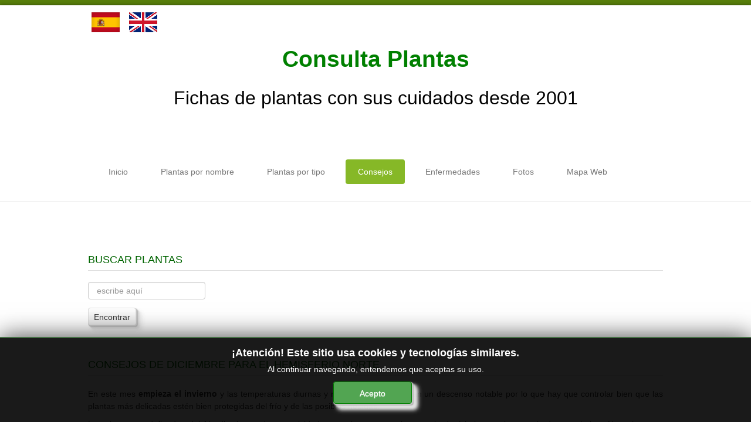

--- FILE ---
content_type: text/html; charset=utf-8
request_url: https://consultaplantas.com/index.php/es/consejos-de-jardineria/hemisferio-norte/12-consejos-de-diciembre-para-el-hemisferio-norte
body_size: 9112
content:

<!DOCTYPE html>

<html xmlns="http://www.w3.org/1999/xhtml" xml:lang="es-es" lang="es-es" dir="ltr" >

<!--[if lt IE 7]> <html class="no-js lt-ie9 lt-ie8 lt-ie7" lang="en"> <![endif]-->
<!--[if IE 7]>    <html class="no-js lt-ie9 lt-ie8" lang="en"> <![endif]-->
<!--[if IE 8]>    <html class="no-js lt-ie9" lang="en"> <![endif]-->
<!--[if gt IE 8]><!--> <html class="no-js" lang="en"> <!--<![endif]-->

<head>

	<base href="https://consultaplantas.com/index.php/es/consejos-de-jardineria/hemisferio-norte/12-consejos-de-diciembre-para-el-hemisferio-norte" />
	<meta http-equiv="content-type" content="text/html; charset=utf-8" />
	<meta name="keywords" content="consejos de Diciembre, cuidados de plantas, jardineria, poda de plantas, bulbos, plantas de jardin, consejos de jardineria" />
	<meta name="author" content="Consulta Plantas" />
	<meta name="description" content="Consejos de jardinería del mes de Diciembre para el Hemisferio Norte." />
	<meta name="generator" content="Joomla! - Open Source Content Management" />
	<title>Consejos de Diciembre para el Hemisferio Norte</title>
	<link href="/templates/favourite/favicon.ico" rel="shortcut icon" type="image/vnd.microsoft.icon" />
	<link href="https://consultaplantas.com/index.php/es/component/search/?Itemid=149&amp;catid=14&amp;id=12&amp;format=opensearch" rel="search" title="Buscar Consulta Plantas: Fichas con cuidados de plantas." type="application/opensearchdescription+xml" />
	<link href="/plugins/system/jce/css/content.css?badb4208be409b1335b815dde676300e" rel="stylesheet" type="text/css" />
	<link href="/media/jui/css/bootstrap.min.css" rel="stylesheet" type="text/css" />
	<link href="/media/jui/css/bootstrap-responsive.css" rel="stylesheet" type="text/css" />
	<link href="/modules/mod_jbcookies/assets/css/jbcookies.css?08a26b23a14a72515c101c41302c1a6d" rel="stylesheet" type="text/css" />
	<link href="/media/system/css/modal.css?08a26b23a14a72515c101c41302c1a6d" rel="stylesheet" type="text/css" />
	<style type="text/css">
div.mod_search94 input[type="search"]{ width:auto; }
	</style>
	<script type="application/json" class="joomla-script-options new">{"csrf.token":"423424420733a0206b92fe55f9b2c5d4","system.paths":{"root":"","base":""}}</script>
	<script src="/media/jui/js/jquery.min.js?08a26b23a14a72515c101c41302c1a6d" type="text/javascript"></script>
	<script src="/media/jui/js/jquery-noconflict.js?08a26b23a14a72515c101c41302c1a6d" type="text/javascript"></script>
	<script src="/media/jui/js/jquery-migrate.min.js?08a26b23a14a72515c101c41302c1a6d" type="text/javascript"></script>
	<script src="/media/jui/js/bootstrap.min.js?08a26b23a14a72515c101c41302c1a6d" type="text/javascript"></script>
	<script src="/media/system/js/caption.js?08a26b23a14a72515c101c41302c1a6d" type="text/javascript"></script>
	<script src="/media/system/js/mootools-core.js?08a26b23a14a72515c101c41302c1a6d" type="text/javascript"></script>
	<script src="/media/system/js/core.js?08a26b23a14a72515c101c41302c1a6d" type="text/javascript"></script>
	<script src="/media/system/js/mootools-more.js?08a26b23a14a72515c101c41302c1a6d" type="text/javascript"></script>
	<script src="/media/system/js/modal.js?08a26b23a14a72515c101c41302c1a6d" type="text/javascript"></script>
	<!--[if lt IE 9]><script src="/media/system/js/html5fallback.js?08a26b23a14a72515c101c41302c1a6d" type="text/javascript"></script><![endif]-->
	<script type="text/javascript">
jQuery(function($){ initTooltips(); $("body").on("subform-row-add", initTooltips); function initTooltips (event, container) { container = container || document;$(container).find(".hasTooltip").tooltip({"html": true,"container": "body"});} });jQuery(window).on('load',  function() {
				new JCaption('img.caption');
			});
		jQuery(function($) {
			SqueezeBox.initialize({});
			initSqueezeBox();
			$(document).on('subform-row-add', initSqueezeBox);

			function initSqueezeBox(event, container)
			{
				SqueezeBox.assign($(container || document).find('a.jbcookies').get(), {
					parse: 'rel'
				});
			}
		});

		window.jModalClose = function () {
			SqueezeBox.close();
		};

		// Add extra modal close functionality for tinyMCE-based editors
		document.onreadystatechange = function () {
			if (document.readyState == 'interactive' && typeof tinyMCE != 'undefined' && tinyMCE)
			{
				if (typeof window.jModalClose_no_tinyMCE === 'undefined')
				{
					window.jModalClose_no_tinyMCE = typeof(jModalClose) == 'function'  ?  jModalClose  :  false;

					jModalClose = function () {
						if (window.jModalClose_no_tinyMCE) window.jModalClose_no_tinyMCE.apply(this, arguments);
						tinyMCE.activeEditor.windowManager.close();
					};
				}

				if (typeof window.SqueezeBoxClose_no_tinyMCE === 'undefined')
				{
					if (typeof(SqueezeBox) == 'undefined')  SqueezeBox = {};
					window.SqueezeBoxClose_no_tinyMCE = typeof(SqueezeBox.close) == 'function'  ?  SqueezeBox.close  :  false;

					SqueezeBox.close = function () {
						if (window.SqueezeBoxClose_no_tinyMCE)  window.SqueezeBoxClose_no_tinyMCE.apply(this, arguments);
						tinyMCE.activeEditor.windowManager.close();
					};
				}
			}
		};
		
	</script>


	<meta name="viewport" content="width=device-width, initial-scale=1, maximum-scale=1">

	<!-- Stylesheets -->
	<link rel="stylesheet" href="/templates/favourite/icons/css/font-awesome.css" type="text/css" />
	<link rel="stylesheet" href="/templates/favourite/css/k2style.css" type="text/css" />
	<link rel="stylesheet" href="/templates/favourite/css/joomla.css" type="text/css" />
	<link rel="stylesheet" href="/templates/favourite/css/template.css" type="text/css" />

	<!-- Styles -->
	<link rel="stylesheet" href="/templates/favourite/css/styles/style4.css" type="text/css" />
	
	<!-- Google Font -->
	<link href='http://fonts.googleapis.com/css?family=Open+Sans' rel='stylesheet' type='text/css' />
	<link href='http://fonts.googleapis.com/css?family=Open+Sans' rel='stylesheet' type='text/css' />
	<link href='http://fonts.googleapis.com/css?family=Open+Sans:300' rel='stylesheet' type='text/css'>

	

<style type="text/css">

	#fav-container {
		background-repeat: repeat;
	}
	.page-header h2,
	h2.item-title,
	.blog-featured h2.item-title,
	.page-header h1,
	.componentheading,
	div.newsfeed-category h2,
	div.contact-category h2,
	div.weblink-category h2,
	#k2FrontendEditToolbar h2,
	div.itemListCategory h2,
	div.itemHeader h2.itemTitle,
	div.tagItemHeader h2.tagItemTitle,
	div.userBlock h2,
	div.latestItemsCategory h2,
	div.latestItemHeader h2.latestItemTitle,
	div.itemIsFeatured h2,
	div.catItemIsFeatured h3,
	div.userItemIsFeatured h3,
	div.catItemHeader h3.catItemTitle,
	div.itemCommentsForm h3,
	div.userItemHeader h3.userItemTitle,
	h3.itemAuthorName {
		color: #006400;
	}
	.page-header h2 a,
	h2.item-title a,
	.blog-featured h2.item-title a,
	.page-header h1 a,
	.componentheading a,
	div.newsfeed-category h2 a,
	div.contact-category h2 a,
	div.weblink-category h2 a,
	#k2FrontendEditToolbar h2 a,
	div.itemListCategory h2 a,
	div.itemHeader h2.itemTitle a,
	div.tagItemHeader h2.tagItemTitle a,
	div.userBlock h2 a,
	div.latestItemsCategory h2 a,
	div.latestItemHeader h2.latestItemTitle a,
	div.itemIsFeatured h2 a,
	div.catItemIsFeatured h3 a,
	div.userItemIsFeatured h3 a,
	div.catItemHeader h3.catItemTitle a,
	div.itemCommentsForm h3 a,
	div.userItemHeader h3.userItemTitle a,
	h3.itemAuthorName a {
		color: #006400;
	}
	.page-header h2 a:hover,
	h2.item-title a:hover,
	.blog-featured h2.item-title a:hover,
	.page-header h1 a:hover,
	.componentheading a:hover,
	div.newsfeed-category h2 a:hover,
	div.contact-category h2 a:hover,
	div.weblink-category h2 a:hover,
	#k2FrontendEditToolbar h2 a:hover,
	div.itemListCategory h2 a:hover,
	div.itemHeader h2.itemTitle a:hover,
	div.tagItemHeader h2.tagItemTitle a:hover,
	div.userBlock h2 a:hover,
	div.latestItemsCategory h2 a:hover,
	div.latestItemHeader h2.latestItemTitle a:hover,
	div.itemIsFeatured h2 a:hover,
	div.catItemIsFeatured h3 a:hover,
	div.userItemIsFeatured h3 a:hover,
	div.catItemHeader h3.catItemTitle a:hover,
	div.itemCommentsForm h3 a:hover,
	div.userItemHeader h3.userItemTitle a:hover,
	h3.itemAuthorName a:hover {
		color: #FF6208;
	}
	.page-header h2,
	h2.item-title,
	.blog-featured h2.item-title,
	.page-header h1,
	.componentheading,
	div.newsfeed-category h2,
	div.contact-category h2,
	div.weblink-category h2,
	#k2FrontendEditToolbar h2,
	div.itemListCategory h2,
	div.itemHeader h2.itemTitle,
	div.tagItemHeader h2.tagItemTitle,
	div.userBlock h2,
	div.latestItemsCategory h2,
	div.latestItemHeader h2.latestItemTitle,
	div.itemIsFeatured h2,
	div.catItemIsFeatured h3,
	div.userItemIsFeatured h3,
	div.catItemHeader h3.catItemTitle,
	div.itemCommentsForm h3,
	div.userItemHeader h3.userItemTitle,
	h3.itemAuthorName {
		font-size: 18px;
	}
	.moduletable h3,
	.moduletable .custom h3 {
		color: #006400;
	}
	.moduletable h3,
	.moduletable .custom h3 {
		font-size: 18px;
	}
	a,
	.pagination ul li.active a,
	div.k2Pagination ul li.active a,
	div.itemListCategory h2:before,
	div.itemIsFeatured h2:before,
	div.catItemIsFeatured h3:before,
	div.userItemIsFeatured h3:before,
	div.latestItemsCategory h2:before {
		color: #006400;
	}
	a:hover, a:focus,
	div.itemListCategory h2:hover:before,
	div.itemIsFeatured h2:hover:before,
	div.catItemIsFeatured h3:hover:before,
	div.userItemIsFeatured h3:hover:before,
	div.latestItemsCategory h2:hover:before {
		color: #FF6208;
	}
	#fav-advertwrap {
		background-repeat: no-repeat;
	}
	#fav-slidewrap {
		background-repeat: repeat;
	}
	#fav-introwrap {
		background-repeat: repeat;
	}
	#fav-showcasewrap {
		background-repeat: repeat;
	}
	#fav-promowrap {
		background-repeat: repeat;
	}
	#fav-topwrap {
		background-repeat: repeat;
	}
	#fav-maintopwrap {
		background-repeat: repeat;
	}
	#fav-mainbottomwrap {
		background-repeat: repeat;
	}
	#fav-bottomwrap {
		background-repeat: repeat;
	}
	#fav-userwrap {
		background-repeat: repeat;
	}
	#fav-footerwrap {
		background-color: #006400 ;
	}
	#fav-footerwrap {
		background-repeat: repeat;
	}
	#fav-copyrightwrap {
		background-repeat: repeat;
	}
	#fav-debugwrap {
		background-repeat: repeat;
	}
	.slogan {
		font-family: 'Helvetica Neue', Helvetica, sans-serif ;
	}
					  .retinaLogo {
    height: 52px;
  }
  .retinaLogo {
    width: 188px;
  }
  .retinaLogo {
    padding: 0px;
  }
  .retinaLogo {
    margin: 0px;
  }
	@media (max-width: 480px) {
		#fav-advertwrap {
			display: block ;
		}
	}
	@media (max-width: 480px) {
		#fav-slide1 {
			display: block ;
		}
	}

</style>
	<script type="text/javascript">UA-54768917-3</script>
	<script src="/templates/favourite/js/backtop/backtop.js"></script>
  
  <script>
  (function(i,s,o,g,r,a,m){i['GoogleAnalyticsObject']=r;i[r]=i[r]||function(){
  (i[r].q=i[r].q||[]).push(arguments)},i[r].l=1*new Date();a=s.createElement(o),
  m=s.getElementsByTagName(o)[0];a.async=1;a.src=g;m.parentNode.insertBefore(a,m)
  })(window,document,'script','//www.google-analytics.com/analytics.js','ga');

  ga('create', 'UA-54768917-3', 'auto');
  ga('send', 'pageview');

</script>
  <script async src="https://pagead2.googlesyndication.com/pagead/js/adsbygoogle.js?client=ca-pub-4166555772741763"
     crossorigin="anonymous"></script>
</head>

<body>

  <div id="fav-containerwrap" class="clearfix">

	  <!-- Navbar -->
	  <div class="container-fluid">
			<div class="row-fluid">
				<div id="fav-navbar" class="clearfix">
					<div class="navbar navbar-inverse">
						<div class="navbar-inner">
							<a class="btn btn-navbar" data-toggle="collapse" data-target=".nav-collapse">
								<span class="icon-bar"></span>
								<span class="icon-bar"></span>
								<span class="icon-bar"></span>
							</a>
							<div class="nav-collapse collapse">
																	<div id="fav-navbar-collapse" class="span12">
										<div class="moduletable_menu" ><ul class="nav menu nav-pills mod-list">
<li class="item-101 default"><a href="/index.php/es/" >Inicio</a></li><li class="item-114 deeper parent"><a href="#" >Plantas por nombre</a><ul class="nav-child unstyled small"><li class="item-138"><a href="/index.php/es/plantas-por-nombre/plantas-de-la-a-a-la-c" >Plantas de la A a la C</a></li><li class="item-146"><a href="/index.php/es/plantas-por-nombre/plantas-de-la-d-a-la-l" >Plantas de la D a la L</a></li><li class="item-147"><a href="/index.php/es/plantas-por-nombre/plantas-de-la-m-a-la-r" >Plantas de la M a la R</a></li><li class="item-148"><a href="/index.php/es/plantas-por-nombre/plantas-de-la-s-a-la-z" >Plantas de la S a la Z</a></li></ul></li><li class="item-115 deeper parent"><a href="#" >Plantas por tipo</a><ul class="nav-child unstyled small"><li class="item-188"><a href="/index.php/es/fichas-de-plantas-por-tipo/cactus-y-plantas-suculentas-de-la-a-a-la-f" >Cactus y Plantas Suculentas de la A a la F</a></li><li class="item-653"><a href="/index.php/es/fichas-de-plantas-por-tipo/cactus-y-plantas-suculentas-de-la-a-g-la-z" >Cactus y Plantas Suculentas de la G a la Z</a></li><li class="item-181"><a href="/index.php/es/fichas-de-plantas-por-tipo/fichas-de-arbustos-de-la-a-a-la-h" >Arbustos de la A a la H</a></li><li class="item-697"><a href="/index.php/es/fichas-de-plantas-por-tipo/fichas-de-arbustos-de-la-i-a-laz" >Arbustos de la I a la Z</a></li><li class="item-180"><a href="/index.php/es/fichas-de-plantas-por-tipo/fichas-de-arboles-cicas-y-palmeras-de-la-a-a-la-f" >Árboles, Cicas y Palmeras de la A a la F</a></li><li class="item-699"><a href="/index.php/es/fichas-de-plantas-por-tipo/fichas-de-arboles-cicas-y-palmeras-de-la-g-a-la-z" >Árboles, Cicas y Palmeras de la G a la Z</a></li><li class="item-182"><a href="/index.php/es/fichas-de-plantas-por-tipo/fichas-de-plantas-anuales-y-perennes" >Plantas Anuales y Perennes</a></li><li class="item-186"><a href="/index.php/es/fichas-de-plantas-por-tipo/fichas-de-plantas-bulbosas-y-acuaticas" >Plantas Bulbosas y Acuáticas</a></li><li class="item-187"><a href="/index.php/es/fichas-de-plantas-por-tipo/fichas-de-plantas-de-interior" >Plantas de Interior</a></li><li class="item-189"><a href="/index.php/es/fichas-de-plantas-por-tipo/fichas-de-plantas-trepadoras" >Plantas Trepadoras</a></li><li class="item-190"><a href="/index.php/es/fichas-de-plantas-por-tipo/fichas-de-plantas-aromaticas-y-de-huerto" >Plantas Aromáticas y de Huerto</a></li><li class="item-194"><a href="/index.php/es/fichas-de-plantas-por-tipo/plantas-carnivoras-y-orquideas" >Plantas Carnívoras y Orquídeas</a></li></ul></li><li class="item-117 active deeper parent"><a href="#" >Consejos</a><ul class="nav-child unstyled small"><li class="item-149 current active"><a href="/index.php/es/consejos-de-jardineria/hemisferio-norte" >Hemisferio Norte</a></li><li class="item-150"><a href="/index.php/es/consejos-de-jardineria/hemisferio-sur" >Hemisferio Sur</a></li></ul></li><li class="item-118 deeper parent"><a href="/index.php/es/enfermedades" >Enfermedades</a><ul class="nav-child unstyled small"><li class="item-183"><a href="/index.php/es/enfermedades/animales" >Animales</a></li><li class="item-184"><a href="/index.php/es/enfermedades/hongos" >Hongos</a></li><li class="item-185"><a href="/index.php/es/enfermedades/carencias" >Carencias</a></li></ul></li><li class="item-119 deeper parent"><a href="#" >Fotos</a><ul class="nav-child unstyled small"><li class="item-176"><a href="/index.php/es/fotos/galeria-de-fotos-de-flores-y-plantas" >Flores y Plantas</a></li><li class="item-177"><a href="/index.php/es/fotos/galeria-de-fotos-de-arboles-y-palmeras" >Árboles y Palmeras</a></li><li class="item-178"><a href="/index.php/es/fotos/galeria-de-fotos-de-arbustos-y-plantas-trepadoras" >Arbustos y Trepadoras</a></li><li class="item-179"><a href="/index.php/es/fotos/galeria-de-fotos-de-plantas-suculentas-y-cactus" >Cactus y Suculentas</a></li></ul></li><li class="item-120"><a href="/index.php/es/mapa-web" >Mapa Web</a></li></ul>
</div>
									</div>
															</div>
						</div>
					</div>
				</div>
			</div>
	  </div>

	  <div id="fav-container">

			<!-- Advert -->
							<div class="container-fluid" id="fav-advertwrap">
					<div class="row-fluid">
						<div id="fav-advert" class="span12">
							<div class="moduletable" >

<div class="custom"  >
	<table style="width: 100%; float: left;" cellpadding="2">
<tbody>
<tr>
<td style="width: 60px;">&nbsp;<a href="/index.php/es" title="Español"><img src="/images/es.gif" alt="Español" width="48" height="34" /></a></td>
<td style="width: 60px;">&nbsp;<a href="/index.php/en" title="English"><img src="/images/en.gif" alt="English" width="48" height="34" /></a></td>
<td>&nbsp;</td>
</tr>
</tbody>
</table></div>
</div><div class="moduletable" >

<div class="custom"  >
	<table style="width: 100%;" cellspacing="2" cellpadding="2" align="center">
<tbody>
<tr>
<td align="center" valign="middle">
<h1><span style="line-height: normal; text-align: center; color: #008000;"><strong>Consulta Plantas</strong></span></h1>
</td>
</tr>
<tr>
<td align="center" valign="top">
<h2><span style="color: #000000; line-height: normal; text-align: center;">Fichas de plantas con sus cuidados desde 2001</span></h2>
</td>
</tr>
</tbody>
</table></div>
</div>
						</div>
					</div>
				</div>
			
			<!-- Header -->
			<div class="container-fluid" id="fav-headerwrap">
				<div class="row-fluid">

						<div id="fav-header" class="span12">

							<div id="fav-logo" class="span0">
																																															</div>

																		 <div id="fav-nav" class="span12">
											<div class="navigation">
												<div class="moduletable_menu" ><ul class="nav menu nav-pills mod-list">
<li class="item-101 default"><a href="/index.php/es/" >Inicio</a></li><li class="item-114 deeper parent"><a href="#" >Plantas por nombre</a><ul class="nav-child unstyled small"><li class="item-138"><a href="/index.php/es/plantas-por-nombre/plantas-de-la-a-a-la-c" >Plantas de la A a la C</a></li><li class="item-146"><a href="/index.php/es/plantas-por-nombre/plantas-de-la-d-a-la-l" >Plantas de la D a la L</a></li><li class="item-147"><a href="/index.php/es/plantas-por-nombre/plantas-de-la-m-a-la-r" >Plantas de la M a la R</a></li><li class="item-148"><a href="/index.php/es/plantas-por-nombre/plantas-de-la-s-a-la-z" >Plantas de la S a la Z</a></li></ul></li><li class="item-115 deeper parent"><a href="#" >Plantas por tipo</a><ul class="nav-child unstyled small"><li class="item-188"><a href="/index.php/es/fichas-de-plantas-por-tipo/cactus-y-plantas-suculentas-de-la-a-a-la-f" >Cactus y Plantas Suculentas de la A a la F</a></li><li class="item-653"><a href="/index.php/es/fichas-de-plantas-por-tipo/cactus-y-plantas-suculentas-de-la-a-g-la-z" >Cactus y Plantas Suculentas de la G a la Z</a></li><li class="item-181"><a href="/index.php/es/fichas-de-plantas-por-tipo/fichas-de-arbustos-de-la-a-a-la-h" >Arbustos de la A a la H</a></li><li class="item-697"><a href="/index.php/es/fichas-de-plantas-por-tipo/fichas-de-arbustos-de-la-i-a-laz" >Arbustos de la I a la Z</a></li><li class="item-180"><a href="/index.php/es/fichas-de-plantas-por-tipo/fichas-de-arboles-cicas-y-palmeras-de-la-a-a-la-f" >Árboles, Cicas y Palmeras de la A a la F</a></li><li class="item-699"><a href="/index.php/es/fichas-de-plantas-por-tipo/fichas-de-arboles-cicas-y-palmeras-de-la-g-a-la-z" >Árboles, Cicas y Palmeras de la G a la Z</a></li><li class="item-182"><a href="/index.php/es/fichas-de-plantas-por-tipo/fichas-de-plantas-anuales-y-perennes" >Plantas Anuales y Perennes</a></li><li class="item-186"><a href="/index.php/es/fichas-de-plantas-por-tipo/fichas-de-plantas-bulbosas-y-acuaticas" >Plantas Bulbosas y Acuáticas</a></li><li class="item-187"><a href="/index.php/es/fichas-de-plantas-por-tipo/fichas-de-plantas-de-interior" >Plantas de Interior</a></li><li class="item-189"><a href="/index.php/es/fichas-de-plantas-por-tipo/fichas-de-plantas-trepadoras" >Plantas Trepadoras</a></li><li class="item-190"><a href="/index.php/es/fichas-de-plantas-por-tipo/fichas-de-plantas-aromaticas-y-de-huerto" >Plantas Aromáticas y de Huerto</a></li><li class="item-194"><a href="/index.php/es/fichas-de-plantas-por-tipo/plantas-carnivoras-y-orquideas" >Plantas Carnívoras y Orquídeas</a></li></ul></li><li class="item-117 active deeper parent"><a href="#" >Consejos</a><ul class="nav-child unstyled small"><li class="item-149 current active"><a href="/index.php/es/consejos-de-jardineria/hemisferio-norte" >Hemisferio Norte</a></li><li class="item-150"><a href="/index.php/es/consejos-de-jardineria/hemisferio-sur" >Hemisferio Sur</a></li></ul></li><li class="item-118 deeper parent"><a href="/index.php/es/enfermedades" >Enfermedades</a><ul class="nav-child unstyled small"><li class="item-183"><a href="/index.php/es/enfermedades/animales" >Animales</a></li><li class="item-184"><a href="/index.php/es/enfermedades/hongos" >Hongos</a></li><li class="item-185"><a href="/index.php/es/enfermedades/carencias" >Carencias</a></li></ul></li><li class="item-119 deeper parent"><a href="#" >Fotos</a><ul class="nav-child unstyled small"><li class="item-176"><a href="/index.php/es/fotos/galeria-de-fotos-de-flores-y-plantas" >Flores y Plantas</a></li><li class="item-177"><a href="/index.php/es/fotos/galeria-de-fotos-de-arboles-y-palmeras" >Árboles y Palmeras</a></li><li class="item-178"><a href="/index.php/es/fotos/galeria-de-fotos-de-arbustos-y-plantas-trepadoras" >Arbustos y Trepadoras</a></li><li class="item-179"><a href="/index.php/es/fotos/galeria-de-fotos-de-plantas-suculentas-y-cactus" >Cactus y Suculentas</a></li></ul></li><li class="item-120"><a href="/index.php/es/mapa-web" >Mapa Web</a></li></ul>
</div>
											</div>
										 </div>
								
						</div>

				</div>
			</div>

			<!-- Slide -->
			
				<div class="container-fluid" id="fav-slidewrap">
					<div class="row-fluid">

														
								<div id="fav-slide" class="clearfix">

																				<div id="fav-slide1"
												class="span12">

												<div class="moduletable" >

<div class="custom"  >
	 <!-- j3_sup_article --> <ins class="adsbygoogle" style="display:block" data-ad-client="ca-pub-4166555772741763" data-ad-slot="3694894443" data-ad-format="auto" data-full-width-responsive="true"></ins> </div>
</div>

											</div>
																					
								</div>

							
					</div>
				</div>

			
			<!-- Intro -->
			
			<!-- Showcase -->
			
			<!-- Promo -->
			
			<!-- Top -->
			
			<!-- Maintop -->
			
				<div class="container-fluid" id="fav-maintopwrap">
					<div class="row-fluid">

							
							
								<div id="fav-maintop" class="clearfix">
																																											<div id="fav-maintop3"
											class="span12">

											<div class="moduletable" ><h3>Buscar plantas</h3><div class="search mod_search94">
	<form action="/index.php/es/consejos-de-jardineria/hemisferio-norte" method="post" class="form-inline" role="search">
		<label for="mod-search-searchword94" class="element-invisible">Buscar plantas</label> <input name="searchword" id="mod-search-searchword94" maxlength="200"  class="inputbox search-query input-medium" type="search" size="20" placeholder="escribe aquí" /><br /> <button class="button btn btn-primary" onclick="this.form.searchword.focus();">Encontrar</button>		<input type="hidden" name="task" value="search" />
		<input type="hidden" name="option" value="com_search" />
		<input type="hidden" name="Itemid" value="149" />
	</form>
</div>
</div>

										</div>
									 								</div>
							
					</div>
				</div>

			
			<!-- Breadcrumbs -->
			
			<!-- Main -->
			<div class="container-fluid" id="fav-mainwrap">
				<div class="row-fluid">

						<div id="fav-main" class="clearfix">

															<div id="fav-maincontent" class="span12">
									<div id="system-message-container">
	</div>

									<div class="item-page" itemscope itemtype="https://schema.org/Article">
	<meta itemprop="inLanguage" content="es-ES" />
	
		
			<div class="page-header">
					<h2 itemprop="headline">
				Consejos de Diciembre para el Hemisferio Norte			</h2>
									</div>
					
		
	
	
		
								<div itemprop="articleBody">
		<p style="text-align: justify;">En este mes <strong>empieza el invierno</strong> y las temperaturas diurnas y nocturnas experimentan un descenso notable por lo que hay que controlar bien que las plantas más delicadas estén bien protegidas del frío y de las posibles heladas.</p>
<p style="text-align: justify;">Las plantas se defienden del frio disminuyendo su actividad vegetativa, por eso la mayoria de árboles y arbustos pierden sus hojas. Ahora hay que eliminar prácticamente los <strong>riegos y los abonados</strong>.</p>
<p style="text-align: justify;">Hay que <strong>proteger las plantas de las heladas</strong> cubriendoles el pie con hojas secas, cortezas trituradas, paja, etc. Las macetas pequeñas podemos ponerlas dentro de casa o en un porche orientado a poniente. Hay que tener en cuenta que las plantas jóvenes son más sensibles a las bajas temperaturas.</p>
<p style="text-align: justify;"><strong>Remover</strong> la tierra de parterres y arbustos para abonarla con estiércol desinfectado para que con las lluvias del invierno esté preparada para conseguir una magnífica floración durante la primavera y el verano.</p>
<p style="text-align: justify;">Revisar y limpiar las <strong>herramientas</strong>. Pasarles un trapo mojado en aceite para que no se oxiden.</p>
<p style="text-align: justify;">Desenterrar las <a href="/index.php/es/component/content/10-plantas-por-nombre/plantas-de-la-d-a-la-l/282-cuidados-de-la-planta-dahlia-pinnata-flor-de-garza-o-dalia?Itemid=128" title="Cuidados de la planta tuberosa Dahlia pinnata o Dalia.">Dalias</a>, <a href="/index.php/es/component/content/10-plantas-por-nombre/plantas-de-la-d-a-la-l/386-cuidados-de-la-planta-gladiolus-gladiolo-o-espadilla?Itemid=128" title="Cuidados de la planta Gladiolus o Gladiolo.">Gladiolos</a> y Begonias bulbosas, limpiarles bien la tierra y guardarlas en un lugar fresco, seco y oscuro. La mejor forma de guardarlos es en serrín o en arena.</p>
<p style="text-align: justify;">Acabar la <strong>plantación de los bulbos</strong> que florecerán en primavera: <a href="/index.php/es/component/content/12-plantas-por-nombre/plantas-de-la-s-a-la-z/783-cuidados-de-la-planta-tulipa-o-tulipan?Itemid=130" title="Cuidados de la planta bulbosa Tulipa o Tulipán.">Tulipanes</a>, <a href="/index.php/es/component/content/11-plantas-por-nombre/plantas-de-la-m-a-la-r/543-cuidados-de-la-planta-narcissus-o-narciso-cuidados?Itemid=129" title="Cuidados de la planta bulbosa Narcissus o Narciso.">Narcisos</a>, <a href="/index.php/es/component/content/10-plantas-por-nombre/plantas-de-la-d-a-la-l/423-cuidados-de-la-planta-hyacinthus-orientalis-o-jacinto-comun?Itemid=128" title="Cuidados de la planta bulbosa Hyacinthus orientalis o Jacinto.">Jacintos</a>.</p>
<p style="text-align: justify;">Se pueden plantar los parterres de: <a href="/index.php/es/component/content/12-plantas-por-nombre/plantas-de-la-s-a-la-z/797-cuidados-de-la-planta-viola-tricolor-o-pensamientos?Itemid=130" title="Cuidados de la planta Viola tricolor o Pensamientos.">Pensamientos</a>, <a href="/index.php/es/component/content/9-plantas-por-nombre/plantas-de-la-a-a-la-c/273-cuidados-de-la-planta-cyclamen-persicum-o-ciclamen?Itemid=127" title="Cuidados de la planta tuberosa Cyclamen persicum o Ciclamen.">Cyclamen</a>, <a href="/index.php/es/component/content/9-plantas-por-nombre/plantas-de-la-a-a-la-c/135-cuidados-de-la-planta-bellis-perennis-maya-o-bellorita?Itemid=127" title="Cuidados de la planta Bellis perennis, Bellorita o Maya.">Bellis</a>...</p>
<p style="text-align: justify;">El <a href="/index.php/es/component/content/10-plantas-por-nombre/plantas-de-la-d-a-la-l/433-cuidados-de-la-planta-ilex-aquifolium-o-acebo?Itemid=128" title="Cuidados del árbol Ilex aquifolium o Acebo.">Acebo</a> luce ya sus bolitas rojas. También el <a href="/index.php/es/component/content/9-plantas-por-nombre/plantas-de-la-a-a-la-c/105-cuidados-de-la-planta-arbutus-unedo-o-madrono?Itemid=127" title="Cuidados del arbusto Arbutus unedo o Madroño.">Madroño</a> y el Muérdago.</p>
<p style="text-align: justify;">Limpiar a fondo el <strong>invernadero</strong> antes de poner las plantas que pasarán el invierno en él.</p>
<p style="text-align: justify;">Las plantas de interior necesitan algunos cuidados especiales que el resto del año. Hay que vigilar las fuentes de calor y las corrientes de aire. La temperatura no debe descender de los 18º-20 ºC.</p>
<p style="text-align: justify;">Los riegos es mejor realizarlos por inmersión y no volver a regar hasta que la tierra vuelva a estar <strong>TOTALMENTE</strong> seca (no me cansaré de repetirlo).</p>
<p style="text-align: justify;">&nbsp;</p> 	</div>

						
	<ul class="pager pagenav">
	<li class="previous">
		<a class="hasTooltip" title="Consejos de Noviembre para el Hemisferio Norte" aria-label="Previous article: Consejos de Noviembre para el Hemisferio Norte" href="/index.php/es/consejos-de-jardineria/hemisferio-norte/11-consejos-de-noviembre-para-el-hemisferio-norte" rel="prev">
			<span class="icon-chevron-left" aria-hidden="true"></span> <span aria-hidden="true">Previo</span>		</a>
	</li>
</ul>
							</div>

								</div>
							
						</div>

				</div>
			</div>

			<!-- Mainbottom -->
			
			<!-- Bottom -->
			
			<!-- User -->
			
			<!-- Backtotop -->
			<div class="container-fluid">
				<div class="row-fluid">
											<div id="fav-backtotop" class="span12">
							<a href="/" class="backtop" title="BACK TO TOP"><i class="fa fa-angle-up"></i>
															</a>
						</div>
									</div>
			</div>

			<!-- Footer -->
			
			<!-- Backtotop mobile -->
			<div class="container-fluid">
				<div class="row-fluid">
					<div id="fav-backtotop-mobile" class="span12">
						<a href="/" class="backtop" title="BACK TO TOP"><i class="fa fa-angle-up"></i>
													</a>
					</div>
				</div>
			</div>

			<!-- Copyright -->
			
				<div class="container-fluid" id="fav-copyrightwrap">
					<div class="row-fluid">

							
							
								<div id="fav-copyright" class="clearfix">

																			<div id="fav-showcopyright"
											class="span3">
												<p>&#0169; 2026
													<a href="http://www.favthemes.com" target="_blank">
														FavThemes													</a>

												</p>

										</div>
									
																				<div id="fav-copyright1"
												class="span9">

												<div class="moduletable" ><!--googleoff: all-->
	<style type="text/css">
		.jb-decline.link {
			color: #37a4fc;
			padding: 0;
		}
	</style>
	<!-- Template Decline -->
	<div class="jb-cookie-decline  robots-noindex robots-nofollow robots-nocontent" style="display: none;">
		Esta web utiliza cookies propias y de terceros para analizar y mejorar tu experiencia de navegación.		<span class="jb-decline link">Eliminar cookies</span>
	</div>
	<!-- Template Default bootstrap -->
	<div class="jb-cookie bottom black green  robots-noindex robots-nofollow robots-nocontent" style="display: none;">
		<!-- BG color -->
		<div class="jb-cookie-bg black"></div>
	    
		<p class="jb-cookie-title">¡Atención! Este sitio usa cookies y tecnologías similares.</p>
		<p>Al continuar navegando, entendemos que aceptas su uso.					</p>
		<div class="jb-accept btn green">Acepto</div>
	</div>
	
	
<!--googleon: all--><script type="text/javascript">
    jQuery(document).ready(function () { 
    	function setCookie(c_name,value,exdays,domain) {
			if (domain != '') {domain = '; domain=' + domain}

			var exdate=new Date();
			exdate.setDate(exdate.getDate() + exdays);
			var c_value=escape(value) + ((exdays==null) ? "" : "; expires="+exdate.toUTCString()) + "; path=/" + domain;

			document.cookie=c_name + "=" + c_value;
		}

		var $jb_cookie = jQuery('.jb-cookie'),
			cookieValue = document.cookie.replace(/(?:(?:^|.*;\s*)jbcookies\s*\=\s*([^;]*).*$)|^.*$/, "$1");

		if (cookieValue === '') { // NO EXIST
			$jb_cookie.delay(1000).slideDown('fast');
					} else { // YES EXIST
				jQuery('.jb-cookie-decline').fadeIn('slow', function() {});
				}

		jQuery('.jb-accept').click(function() {
			setCookie("jbcookies","yes",90,"");
			$jb_cookie.slideUp('slow');
							jQuery('.jb-cookie-decline').fadeIn('slow', function() {});
					});

		jQuery('.jb-decline').click(function() {
			jQuery('.jb-cookie-decline').fadeOut('slow', function() {
									jQuery('.jb-cookie-decline').find('.hasTooltip').tooltip('hide');
							});
			setCookie("jbcookies","",0,"");
			$jb_cookie.delay(1000).slideDown('fast');
		});
    });
</script>
</div>

											</div>
									
												
								</div>
							
					</div>
				</div>

			
			<!-- Debug -->
			
		</div><!-- end of fav-container -->

  </div><!-- end of fav-containerwrap -->

<!--[if lte IE 7]><script src="/templates/favourite/js/ie6/warning.js"></script><script>window.onload=function(){e("/templates/favourite/js/ie6/")}</script><![endif]-->
</body>
</html>


--- FILE ---
content_type: text/html; charset=utf-8
request_url: https://www.google.com/recaptcha/api2/aframe
body_size: 265
content:
<!DOCTYPE HTML><html><head><meta http-equiv="content-type" content="text/html; charset=UTF-8"></head><body><script nonce="wRlct15sT6-mxJhA0ssxHw">/** Anti-fraud and anti-abuse applications only. See google.com/recaptcha */ try{var clients={'sodar':'https://pagead2.googlesyndication.com/pagead/sodar?'};window.addEventListener("message",function(a){try{if(a.source===window.parent){var b=JSON.parse(a.data);var c=clients[b['id']];if(c){var d=document.createElement('img');d.src=c+b['params']+'&rc='+(localStorage.getItem("rc::a")?sessionStorage.getItem("rc::b"):"");window.document.body.appendChild(d);sessionStorage.setItem("rc::e",parseInt(sessionStorage.getItem("rc::e")||0)+1);localStorage.setItem("rc::h",'1769666056427');}}}catch(b){}});window.parent.postMessage("_grecaptcha_ready", "*");}catch(b){}</script></body></html>

--- FILE ---
content_type: text/plain
request_url: https://www.google-analytics.com/j/collect?v=1&_v=j102&a=2009026453&t=pageview&_s=1&dl=https%3A%2F%2Fconsultaplantas.com%2Findex.php%2Fes%2Fconsejos-de-jardineria%2Fhemisferio-norte%2F12-consejos-de-diciembre-para-el-hemisferio-norte&ul=en-us%40posix&dt=Consejos%20de%20Diciembre%20para%20el%20Hemisferio%20Norte&sr=1280x720&vp=1280x720&_u=IEBAAEABAAAAACAAI~&jid=461374733&gjid=1917752380&cid=1606422419.1769666055&tid=UA-54768917-3&_gid=1656008719.1769666055&_r=1&_slc=1&z=829007104
body_size: -452
content:
2,cG-ESEMRL06B5